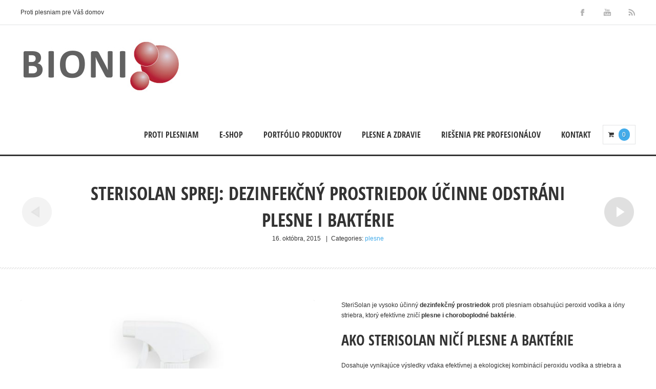

--- FILE ---
content_type: text/html; charset=UTF-8
request_url: https://www.protiplesniam.sk/portfolio-item/sterisolan-sprej-dezinfekcny-prostriedok-odstrani-plesne-i-bakterie/
body_size: 58367
content:
<!doctype html>
<!--[if IE 8]>
<html lang="sk-SK"  class="lang-sk_SK  ie ie8">
<![endif]-->
<!--[if !(IE 7) | !(IE 8)]><!-->
<html lang="sk-SK" class="lang-sk_SK ">
<!--<![endif]-->
<head>
	<meta charset="UTF-8" />
	<meta name="viewport" content="width=device-width" />
	<meta name="google-site-verification" content="EhGDEiw8jKM2iwRUqubWhBuZrRasr0j5tC82nYEMnXo" />
	<link rel="profile" href="http://gmpg.org/xfn/11" />
	<link rel="pingback" href="https://www.protiplesniam.sk/xmlrpc.php" />
		<link href="http://www.protiplesniam.sk/wp-content/uploads/bioni-favicon1.png" rel="icon" type="image/x-icon" />

	<title>SteriSolan sprej: dezinfekčný prostriedok účinne odstráni plesne i baktérie - BIONI Proti plesniam - Pre zdravší domov</title>

	
<script>
(function(i,s,o,g,r,a,m){i['GoogleAnalyticsObject']=r;i[r]=i[r]||function(){
(i[r].q=i[r].q||[]).push(arguments)},i[r].l=1*new Date();a=s.createElement(o),
m=s.getElementsByTagName(o)[0];a.async=1;a.src=g;m.parentNode.insertBefore(a,m)
})(window,document,'script','//www.google-analytics.com/analytics.js','ga');
ga('create', 'UA-129578461-1', 'auto');ga('send', 'pageview');
</script>

<meta name='robots' content='index, follow, max-image-preview:large, max-snippet:-1, max-video-preview:-1' />
	<style>img:is([sizes="auto" i], [sizes^="auto," i]) { contain-intrinsic-size: 3000px 1500px }</style>
	
<!-- Google Tag Manager for WordPress by gtm4wp.com -->
<script data-cfasync="false" data-pagespeed-no-defer>
	var gtm4wp_datalayer_name = "dataLayer";
	var dataLayer = dataLayer || [];
</script>
<!-- End Google Tag Manager for WordPress by gtm4wp.com -->
	<!-- This site is optimized with the Yoast SEO plugin v26.0 - https://yoast.com/wordpress/plugins/seo/ -->
	<meta name="description" content="SteriSolan je vysoko účinný dezinfekčný prostriedok obsahujúci peroxid vodíka a ióny striebra, ktorý efektívne zničí plesne i choroboplodné baktérie." />
	<link rel="canonical" href="https://www.protiplesniam.sk/portfolio-item/sterisolan-sprej-dezinfekcny-prostriedok-odstrani-plesne-i-bakterie/" />
	<meta property="og:locale" content="sk_SK" />
	<meta property="og:type" content="article" />
	<meta property="og:title" content="SteriSolan sprej: dezinfekčný prostriedok účinne odstráni plesne i baktérie - BIONI Proti plesniam - Pre zdravší domov" />
	<meta property="og:description" content="SteriSolan je vysoko účinný dezinfekčný prostriedok obsahujúci peroxid vodíka a ióny striebra, ktorý efektívne zničí plesne i choroboplodné baktérie." />
	<meta property="og:url" content="https://www.protiplesniam.sk/portfolio-item/sterisolan-sprej-dezinfekcny-prostriedok-odstrani-plesne-i-bakterie/" />
	<meta property="og:site_name" content="BIONI Proti plesniam - Pre zdravší domov" />
	<meta property="article:modified_time" content="2015-10-22T18:38:44+00:00" />
	<meta property="og:image" content="https://www.protiplesniam.sk/wp-content/uploads/sas-images/SteriSolan-protiplesnovy-nater.jpg" />
	<meta property="og:image:width" content="800" />
	<meta property="og:image:height" content="800" />
	<meta property="og:image:type" content="image/jpeg" />
	<meta name="twitter:label1" content="Predpokladaný čas čítania" />
	<meta name="twitter:data1" content="2 minúty" />
	<script type="application/ld+json" class="yoast-schema-graph">{"@context":"https://schema.org","@graph":[{"@type":"WebPage","@id":"https://www.protiplesniam.sk/portfolio-item/sterisolan-sprej-dezinfekcny-prostriedok-odstrani-plesne-i-bakterie/","url":"https://www.protiplesniam.sk/portfolio-item/sterisolan-sprej-dezinfekcny-prostriedok-odstrani-plesne-i-bakterie/","name":"SteriSolan sprej: dezinfekčný prostriedok účinne odstráni plesne i baktérie - BIONI Proti plesniam - Pre zdravší domov","isPartOf":{"@id":"https://www.protiplesniam.sk/#website"},"primaryImageOfPage":{"@id":"https://www.protiplesniam.sk/portfolio-item/sterisolan-sprej-dezinfekcny-prostriedok-odstrani-plesne-i-bakterie/#primaryimage"},"image":{"@id":"https://www.protiplesniam.sk/portfolio-item/sterisolan-sprej-dezinfekcny-prostriedok-odstrani-plesne-i-bakterie/#primaryimage"},"thumbnailUrl":"https://www.protiplesniam.sk/wp-content/uploads/sas-images/SteriSolan-protiplesnovy-nater.jpg","datePublished":"2015-10-16T16:55:47+00:00","dateModified":"2015-10-22T18:38:44+00:00","description":"SteriSolan je vysoko účinný dezinfekčný prostriedok obsahujúci peroxid vodíka a ióny striebra, ktorý efektívne zničí plesne i choroboplodné baktérie.","breadcrumb":{"@id":"https://www.protiplesniam.sk/portfolio-item/sterisolan-sprej-dezinfekcny-prostriedok-odstrani-plesne-i-bakterie/#breadcrumb"},"inLanguage":"sk-SK","potentialAction":[{"@type":"ReadAction","target":["https://www.protiplesniam.sk/portfolio-item/sterisolan-sprej-dezinfekcny-prostriedok-odstrani-plesne-i-bakterie/"]}]},{"@type":"ImageObject","inLanguage":"sk-SK","@id":"https://www.protiplesniam.sk/portfolio-item/sterisolan-sprej-dezinfekcny-prostriedok-odstrani-plesne-i-bakterie/#primaryimage","url":"https://www.protiplesniam.sk/wp-content/uploads/sas-images/SteriSolan-protiplesnovy-nater.jpg","contentUrl":"https://www.protiplesniam.sk/wp-content/uploads/sas-images/SteriSolan-protiplesnovy-nater.jpg","width":800,"height":800,"caption":"pripravok-proti-plesni-bez-chloru-sterisolan"},{"@type":"BreadcrumbList","@id":"https://www.protiplesniam.sk/portfolio-item/sterisolan-sprej-dezinfekcny-prostriedok-odstrani-plesne-i-bakterie/#breadcrumb","itemListElement":[{"@type":"ListItem","position":1,"name":"Domáca stránka","item":"https://www.protiplesniam.sk/"},{"@type":"ListItem","position":2,"name":"Portfolio Items","item":"https://www.protiplesniam.sk/portfolio-item/"},{"@type":"ListItem","position":3,"name":"SteriSolan sprej: dezinfekčný prostriedok účinne odstráni plesne i baktérie"}]},{"@type":"WebSite","@id":"https://www.protiplesniam.sk/#website","url":"https://www.protiplesniam.sk/","name":"BIONI Proti plesniam - Pre zdravší domov","description":"Proti plesniam pre Váš domov","publisher":{"@id":"https://www.protiplesniam.sk/#organization"},"potentialAction":[{"@type":"SearchAction","target":{"@type":"EntryPoint","urlTemplate":"https://www.protiplesniam.sk/?s={search_term_string}"},"query-input":{"@type":"PropertyValueSpecification","valueRequired":true,"valueName":"search_term_string"}}],"inLanguage":"sk-SK"},{"@type":"Organization","@id":"https://www.protiplesniam.sk/#organization","name":"Nanoera","url":"https://www.protiplesniam.sk/","logo":{"@type":"ImageObject","inLanguage":"sk-SK","@id":"https://www.protiplesniam.sk/#/schema/logo/image/","url":"https://www.protiplesniam.sk/wp-content/uploads/34217_phpBgscdg.png","contentUrl":"https://www.protiplesniam.sk/wp-content/uploads/34217_phpBgscdg.png","width":2573,"height":2180,"caption":"Nanoera"},"image":{"@id":"https://www.protiplesniam.sk/#/schema/logo/image/"}}]}</script>
	<!-- / Yoast SEO plugin. -->


<link rel="alternate" type="application/rss+xml" title="RSS kanál: BIONI Proti plesniam - Pre zdravší domov &raquo;" href="https://www.protiplesniam.sk/feed/" />
<link rel="alternate" type="application/rss+xml" title="RSS kanál komentárov webu BIONI Proti plesniam - Pre zdravší domov &raquo;" href="https://www.protiplesniam.sk/comments/feed/" />
<link rel="alternate" type="application/rss+xml" title="RSS kanál komentárov webu BIONI Proti plesniam - Pre zdravší domov &raquo; ku článku SteriSolan sprej: dezinfekčný prostriedok účinne odstráni plesne i baktérie" href="https://www.protiplesniam.sk/portfolio-item/sterisolan-sprej-dezinfekcny-prostriedok-odstrani-plesne-i-bakterie/feed/" />
<script type="text/javascript">
/* <![CDATA[ */
window._wpemojiSettings = {"baseUrl":"https:\/\/s.w.org\/images\/core\/emoji\/16.0.1\/72x72\/","ext":".png","svgUrl":"https:\/\/s.w.org\/images\/core\/emoji\/16.0.1\/svg\/","svgExt":".svg","source":{"concatemoji":"https:\/\/www.protiplesniam.sk\/wp-includes\/js\/wp-emoji-release.min.js?ver=6.8.3"}};
/*! This file is auto-generated */
!function(s,n){var o,i,e;function c(e){try{var t={supportTests:e,timestamp:(new Date).valueOf()};sessionStorage.setItem(o,JSON.stringify(t))}catch(e){}}function p(e,t,n){e.clearRect(0,0,e.canvas.width,e.canvas.height),e.fillText(t,0,0);var t=new Uint32Array(e.getImageData(0,0,e.canvas.width,e.canvas.height).data),a=(e.clearRect(0,0,e.canvas.width,e.canvas.height),e.fillText(n,0,0),new Uint32Array(e.getImageData(0,0,e.canvas.width,e.canvas.height).data));return t.every(function(e,t){return e===a[t]})}function u(e,t){e.clearRect(0,0,e.canvas.width,e.canvas.height),e.fillText(t,0,0);for(var n=e.getImageData(16,16,1,1),a=0;a<n.data.length;a++)if(0!==n.data[a])return!1;return!0}function f(e,t,n,a){switch(t){case"flag":return n(e,"\ud83c\udff3\ufe0f\u200d\u26a7\ufe0f","\ud83c\udff3\ufe0f\u200b\u26a7\ufe0f")?!1:!n(e,"\ud83c\udde8\ud83c\uddf6","\ud83c\udde8\u200b\ud83c\uddf6")&&!n(e,"\ud83c\udff4\udb40\udc67\udb40\udc62\udb40\udc65\udb40\udc6e\udb40\udc67\udb40\udc7f","\ud83c\udff4\u200b\udb40\udc67\u200b\udb40\udc62\u200b\udb40\udc65\u200b\udb40\udc6e\u200b\udb40\udc67\u200b\udb40\udc7f");case"emoji":return!a(e,"\ud83e\udedf")}return!1}function g(e,t,n,a){var r="undefined"!=typeof WorkerGlobalScope&&self instanceof WorkerGlobalScope?new OffscreenCanvas(300,150):s.createElement("canvas"),o=r.getContext("2d",{willReadFrequently:!0}),i=(o.textBaseline="top",o.font="600 32px Arial",{});return e.forEach(function(e){i[e]=t(o,e,n,a)}),i}function t(e){var t=s.createElement("script");t.src=e,t.defer=!0,s.head.appendChild(t)}"undefined"!=typeof Promise&&(o="wpEmojiSettingsSupports",i=["flag","emoji"],n.supports={everything:!0,everythingExceptFlag:!0},e=new Promise(function(e){s.addEventListener("DOMContentLoaded",e,{once:!0})}),new Promise(function(t){var n=function(){try{var e=JSON.parse(sessionStorage.getItem(o));if("object"==typeof e&&"number"==typeof e.timestamp&&(new Date).valueOf()<e.timestamp+604800&&"object"==typeof e.supportTests)return e.supportTests}catch(e){}return null}();if(!n){if("undefined"!=typeof Worker&&"undefined"!=typeof OffscreenCanvas&&"undefined"!=typeof URL&&URL.createObjectURL&&"undefined"!=typeof Blob)try{var e="postMessage("+g.toString()+"("+[JSON.stringify(i),f.toString(),p.toString(),u.toString()].join(",")+"));",a=new Blob([e],{type:"text/javascript"}),r=new Worker(URL.createObjectURL(a),{name:"wpTestEmojiSupports"});return void(r.onmessage=function(e){c(n=e.data),r.terminate(),t(n)})}catch(e){}c(n=g(i,f,p,u))}t(n)}).then(function(e){for(var t in e)n.supports[t]=e[t],n.supports.everything=n.supports.everything&&n.supports[t],"flag"!==t&&(n.supports.everythingExceptFlag=n.supports.everythingExceptFlag&&n.supports[t]);n.supports.everythingExceptFlag=n.supports.everythingExceptFlag&&!n.supports.flag,n.DOMReady=!1,n.readyCallback=function(){n.DOMReady=!0}}).then(function(){return e}).then(function(){var e;n.supports.everything||(n.readyCallback(),(e=n.source||{}).concatemoji?t(e.concatemoji):e.wpemoji&&e.twemoji&&(t(e.twemoji),t(e.wpemoji)))}))}((window,document),window._wpemojiSettings);
/* ]]> */
</script>
<style id='wp-emoji-styles-inline-css' type='text/css'>

	img.wp-smiley, img.emoji {
		display: inline !important;
		border: none !important;
		box-shadow: none !important;
		height: 1em !important;
		width: 1em !important;
		margin: 0 0.07em !important;
		vertical-align: -0.1em !important;
		background: none !important;
		padding: 0 !important;
	}
</style>
<link rel='stylesheet' id='wp-block-library-css' href='https://www.protiplesniam.sk/wp-includes/css/dist/block-library/style.min.css?ver=6.8.3' type='text/css' media='all' />
<style id='classic-theme-styles-inline-css' type='text/css'>
/*! This file is auto-generated */
.wp-block-button__link{color:#fff;background-color:#32373c;border-radius:9999px;box-shadow:none;text-decoration:none;padding:calc(.667em + 2px) calc(1.333em + 2px);font-size:1.125em}.wp-block-file__button{background:#32373c;color:#fff;text-decoration:none}
</style>
<style id='global-styles-inline-css' type='text/css'>
:root{--wp--preset--aspect-ratio--square: 1;--wp--preset--aspect-ratio--4-3: 4/3;--wp--preset--aspect-ratio--3-4: 3/4;--wp--preset--aspect-ratio--3-2: 3/2;--wp--preset--aspect-ratio--2-3: 2/3;--wp--preset--aspect-ratio--16-9: 16/9;--wp--preset--aspect-ratio--9-16: 9/16;--wp--preset--color--black: #000000;--wp--preset--color--cyan-bluish-gray: #abb8c3;--wp--preset--color--white: #ffffff;--wp--preset--color--pale-pink: #f78da7;--wp--preset--color--vivid-red: #cf2e2e;--wp--preset--color--luminous-vivid-orange: #ff6900;--wp--preset--color--luminous-vivid-amber: #fcb900;--wp--preset--color--light-green-cyan: #7bdcb5;--wp--preset--color--vivid-green-cyan: #00d084;--wp--preset--color--pale-cyan-blue: #8ed1fc;--wp--preset--color--vivid-cyan-blue: #0693e3;--wp--preset--color--vivid-purple: #9b51e0;--wp--preset--gradient--vivid-cyan-blue-to-vivid-purple: linear-gradient(135deg,rgba(6,147,227,1) 0%,rgb(155,81,224) 100%);--wp--preset--gradient--light-green-cyan-to-vivid-green-cyan: linear-gradient(135deg,rgb(122,220,180) 0%,rgb(0,208,130) 100%);--wp--preset--gradient--luminous-vivid-amber-to-luminous-vivid-orange: linear-gradient(135deg,rgba(252,185,0,1) 0%,rgba(255,105,0,1) 100%);--wp--preset--gradient--luminous-vivid-orange-to-vivid-red: linear-gradient(135deg,rgba(255,105,0,1) 0%,rgb(207,46,46) 100%);--wp--preset--gradient--very-light-gray-to-cyan-bluish-gray: linear-gradient(135deg,rgb(238,238,238) 0%,rgb(169,184,195) 100%);--wp--preset--gradient--cool-to-warm-spectrum: linear-gradient(135deg,rgb(74,234,220) 0%,rgb(151,120,209) 20%,rgb(207,42,186) 40%,rgb(238,44,130) 60%,rgb(251,105,98) 80%,rgb(254,248,76) 100%);--wp--preset--gradient--blush-light-purple: linear-gradient(135deg,rgb(255,206,236) 0%,rgb(152,150,240) 100%);--wp--preset--gradient--blush-bordeaux: linear-gradient(135deg,rgb(254,205,165) 0%,rgb(254,45,45) 50%,rgb(107,0,62) 100%);--wp--preset--gradient--luminous-dusk: linear-gradient(135deg,rgb(255,203,112) 0%,rgb(199,81,192) 50%,rgb(65,88,208) 100%);--wp--preset--gradient--pale-ocean: linear-gradient(135deg,rgb(255,245,203) 0%,rgb(182,227,212) 50%,rgb(51,167,181) 100%);--wp--preset--gradient--electric-grass: linear-gradient(135deg,rgb(202,248,128) 0%,rgb(113,206,126) 100%);--wp--preset--gradient--midnight: linear-gradient(135deg,rgb(2,3,129) 0%,rgb(40,116,252) 100%);--wp--preset--font-size--small: 13px;--wp--preset--font-size--medium: 20px;--wp--preset--font-size--large: 36px;--wp--preset--font-size--x-large: 42px;--wp--preset--spacing--20: 0.44rem;--wp--preset--spacing--30: 0.67rem;--wp--preset--spacing--40: 1rem;--wp--preset--spacing--50: 1.5rem;--wp--preset--spacing--60: 2.25rem;--wp--preset--spacing--70: 3.38rem;--wp--preset--spacing--80: 5.06rem;--wp--preset--shadow--natural: 6px 6px 9px rgba(0, 0, 0, 0.2);--wp--preset--shadow--deep: 12px 12px 50px rgba(0, 0, 0, 0.4);--wp--preset--shadow--sharp: 6px 6px 0px rgba(0, 0, 0, 0.2);--wp--preset--shadow--outlined: 6px 6px 0px -3px rgba(255, 255, 255, 1), 6px 6px rgba(0, 0, 0, 1);--wp--preset--shadow--crisp: 6px 6px 0px rgba(0, 0, 0, 1);}:where(.is-layout-flex){gap: 0.5em;}:where(.is-layout-grid){gap: 0.5em;}body .is-layout-flex{display: flex;}.is-layout-flex{flex-wrap: wrap;align-items: center;}.is-layout-flex > :is(*, div){margin: 0;}body .is-layout-grid{display: grid;}.is-layout-grid > :is(*, div){margin: 0;}:where(.wp-block-columns.is-layout-flex){gap: 2em;}:where(.wp-block-columns.is-layout-grid){gap: 2em;}:where(.wp-block-post-template.is-layout-flex){gap: 1.25em;}:where(.wp-block-post-template.is-layout-grid){gap: 1.25em;}.has-black-color{color: var(--wp--preset--color--black) !important;}.has-cyan-bluish-gray-color{color: var(--wp--preset--color--cyan-bluish-gray) !important;}.has-white-color{color: var(--wp--preset--color--white) !important;}.has-pale-pink-color{color: var(--wp--preset--color--pale-pink) !important;}.has-vivid-red-color{color: var(--wp--preset--color--vivid-red) !important;}.has-luminous-vivid-orange-color{color: var(--wp--preset--color--luminous-vivid-orange) !important;}.has-luminous-vivid-amber-color{color: var(--wp--preset--color--luminous-vivid-amber) !important;}.has-light-green-cyan-color{color: var(--wp--preset--color--light-green-cyan) !important;}.has-vivid-green-cyan-color{color: var(--wp--preset--color--vivid-green-cyan) !important;}.has-pale-cyan-blue-color{color: var(--wp--preset--color--pale-cyan-blue) !important;}.has-vivid-cyan-blue-color{color: var(--wp--preset--color--vivid-cyan-blue) !important;}.has-vivid-purple-color{color: var(--wp--preset--color--vivid-purple) !important;}.has-black-background-color{background-color: var(--wp--preset--color--black) !important;}.has-cyan-bluish-gray-background-color{background-color: var(--wp--preset--color--cyan-bluish-gray) !important;}.has-white-background-color{background-color: var(--wp--preset--color--white) !important;}.has-pale-pink-background-color{background-color: var(--wp--preset--color--pale-pink) !important;}.has-vivid-red-background-color{background-color: var(--wp--preset--color--vivid-red) !important;}.has-luminous-vivid-orange-background-color{background-color: var(--wp--preset--color--luminous-vivid-orange) !important;}.has-luminous-vivid-amber-background-color{background-color: var(--wp--preset--color--luminous-vivid-amber) !important;}.has-light-green-cyan-background-color{background-color: var(--wp--preset--color--light-green-cyan) !important;}.has-vivid-green-cyan-background-color{background-color: var(--wp--preset--color--vivid-green-cyan) !important;}.has-pale-cyan-blue-background-color{background-color: var(--wp--preset--color--pale-cyan-blue) !important;}.has-vivid-cyan-blue-background-color{background-color: var(--wp--preset--color--vivid-cyan-blue) !important;}.has-vivid-purple-background-color{background-color: var(--wp--preset--color--vivid-purple) !important;}.has-black-border-color{border-color: var(--wp--preset--color--black) !important;}.has-cyan-bluish-gray-border-color{border-color: var(--wp--preset--color--cyan-bluish-gray) !important;}.has-white-border-color{border-color: var(--wp--preset--color--white) !important;}.has-pale-pink-border-color{border-color: var(--wp--preset--color--pale-pink) !important;}.has-vivid-red-border-color{border-color: var(--wp--preset--color--vivid-red) !important;}.has-luminous-vivid-orange-border-color{border-color: var(--wp--preset--color--luminous-vivid-orange) !important;}.has-luminous-vivid-amber-border-color{border-color: var(--wp--preset--color--luminous-vivid-amber) !important;}.has-light-green-cyan-border-color{border-color: var(--wp--preset--color--light-green-cyan) !important;}.has-vivid-green-cyan-border-color{border-color: var(--wp--preset--color--vivid-green-cyan) !important;}.has-pale-cyan-blue-border-color{border-color: var(--wp--preset--color--pale-cyan-blue) !important;}.has-vivid-cyan-blue-border-color{border-color: var(--wp--preset--color--vivid-cyan-blue) !important;}.has-vivid-purple-border-color{border-color: var(--wp--preset--color--vivid-purple) !important;}.has-vivid-cyan-blue-to-vivid-purple-gradient-background{background: var(--wp--preset--gradient--vivid-cyan-blue-to-vivid-purple) !important;}.has-light-green-cyan-to-vivid-green-cyan-gradient-background{background: var(--wp--preset--gradient--light-green-cyan-to-vivid-green-cyan) !important;}.has-luminous-vivid-amber-to-luminous-vivid-orange-gradient-background{background: var(--wp--preset--gradient--luminous-vivid-amber-to-luminous-vivid-orange) !important;}.has-luminous-vivid-orange-to-vivid-red-gradient-background{background: var(--wp--preset--gradient--luminous-vivid-orange-to-vivid-red) !important;}.has-very-light-gray-to-cyan-bluish-gray-gradient-background{background: var(--wp--preset--gradient--very-light-gray-to-cyan-bluish-gray) !important;}.has-cool-to-warm-spectrum-gradient-background{background: var(--wp--preset--gradient--cool-to-warm-spectrum) !important;}.has-blush-light-purple-gradient-background{background: var(--wp--preset--gradient--blush-light-purple) !important;}.has-blush-bordeaux-gradient-background{background: var(--wp--preset--gradient--blush-bordeaux) !important;}.has-luminous-dusk-gradient-background{background: var(--wp--preset--gradient--luminous-dusk) !important;}.has-pale-ocean-gradient-background{background: var(--wp--preset--gradient--pale-ocean) !important;}.has-electric-grass-gradient-background{background: var(--wp--preset--gradient--electric-grass) !important;}.has-midnight-gradient-background{background: var(--wp--preset--gradient--midnight) !important;}.has-small-font-size{font-size: var(--wp--preset--font-size--small) !important;}.has-medium-font-size{font-size: var(--wp--preset--font-size--medium) !important;}.has-large-font-size{font-size: var(--wp--preset--font-size--large) !important;}.has-x-large-font-size{font-size: var(--wp--preset--font-size--x-large) !important;}
:where(.wp-block-post-template.is-layout-flex){gap: 1.25em;}:where(.wp-block-post-template.is-layout-grid){gap: 1.25em;}
:where(.wp-block-columns.is-layout-flex){gap: 2em;}:where(.wp-block-columns.is-layout-grid){gap: 2em;}
:root :where(.wp-block-pullquote){font-size: 1.5em;line-height: 1.6;}
</style>
<style id='woocommerce-inline-inline-css' type='text/css'>
.woocommerce form .form-row .required { visibility: visible; }
</style>
<link rel='stylesheet' id='brands-styles-css' href='https://www.protiplesniam.sk/wp-content/plugins/woocommerce/assets/css/brands.css?ver=10.2.3' type='text/css' media='all' />
<link rel='stylesheet' id='jquery-colorbox-css' href='https://www.protiplesniam.sk/wp-content/themes/solitudo/ait-theme/assets/colorbox/colorbox.min.css?ver=1.4.27' type='text/css' media='all' />
<link rel='stylesheet' id='element-placeholder-css' href='https://www.protiplesniam.sk/wp-content/themes/solitudo/ait-theme/assets/ait/element-placeholder.css?ver=2.120' type='text/css' media='all' />
<link rel='stylesheet' id='jquery-selectbox-css' href='https://www.protiplesniam.sk/wp-content/themes/solitudo/design/css/libs/jquery.selectbox.css?ver=6.8.3' type='text/css' media='all' />
<link rel='stylesheet' id='font-awesome-css' href='https://www.protiplesniam.sk/wp-content/themes/solitudo/design/css/libs/font-awesome.css?ver=6.8.3' type='text/css' media='all' />
<link rel='stylesheet' id='jquery-ui-css-css' href='https://www.protiplesniam.sk/wp-content/themes/solitudo/ait-theme/assets/jquery-ui-css/jquery-ui.css?ver=1.8.24' type='text/css' media='all' />
<link rel='stylesheet' id='ait-theme-main-base-style-css' href='https://www.protiplesniam.sk/wp-content/uploads/cache/solitudo/base-2.120.css?ver=1669367916' type='text/css' media='all' />
<link rel='stylesheet' id='ait-theme-main-style-css' href='https://www.protiplesniam.sk/wp-content/uploads/cache/solitudo/style-2.120.css?ver=1669367917' type='text/css' media='all' />
<style id='ait-theme-main-style-inline-css' type='text/css'>
#elm-content-4-main{background-repeat:repeat;background-attachment:scroll;background-position:top center;margin-top:px;padding-top:px;padding-bottom:px;margin-bottom:px;}.elements-sidebar-wrap #elm-content-4-main{margin-top:px;padding-top:px;padding-bottom:px;margin-bottom:px;}.elm-content-4{clear:both;}#elm-comments-5-main{background-repeat:repeat;background-attachment:scroll;background-position:top center;margin-top:px;padding-top:px;padding-bottom:px;margin-bottom:px;}.elements-sidebar-wrap #elm-comments-5-main{margin-top:px;padding-top:px;padding-bottom:px;margin-bottom:px;}.elm-comments-5{clear:both;}
</style>
<link rel='stylesheet' id='ait-preloading-effects-css' href='https://www.protiplesniam.sk/wp-content/uploads/cache/solitudo/preloading-2.120.css?ver=1669367917' type='text/css' media='all' />
<link rel='stylesheet' id='ait-typography-style-css' href='https://www.protiplesniam.sk/wp-content/uploads/cache/solitudo/typography-2.120-sk_SK.css?ver=1669367917' type='text/css' media='all' />
<script type="text/javascript" id="jquery-core-js-extra">
/* <![CDATA[ */
var AitSettings = {"home":{"url":"https:\/\/www.protiplesniam.sk"},"ajax":{"url":"https:\/\/www.protiplesniam.sk\/wp-admin\/admin-ajax.php","actions":[]},"paths":{"theme":"https:\/\/www.protiplesniam.sk\/wp-content\/themes\/solitudo","css":"https:\/\/www.protiplesniam.sk\/wp-content\/themes\/solitudo\/design\/css","js":"https:\/\/www.protiplesniam.sk\/wp-content\/themes\/solitudo\/design\/js","img":"https:\/\/www.protiplesniam.sk\/wp-content\/themes\/solitudo\/design\/img"},"l10n":{"datetimes":{"dateFormat":"MM d, yy","startOfWeek":"1"}}};
/* ]]> */
</script>
<script type="text/javascript" src="https://www.protiplesniam.sk/wp-includes/js/jquery/jquery.min.js?ver=3.7.1" id="jquery-core-js"></script>
<script type="text/javascript" src="https://www.protiplesniam.sk/wp-includes/js/jquery/jquery-migrate.min.js?ver=3.4.1" id="jquery-migrate-js"></script>
<script type="text/javascript" src="https://www.protiplesniam.sk/wp-content/plugins/woocommerce/assets/js/jquery-blockui/jquery.blockUI.min.js?ver=2.7.0-wc.10.2.3" id="jquery-blockui-js" defer="defer" data-wp-strategy="defer"></script>
<script type="text/javascript" id="wc-add-to-cart-js-extra">
/* <![CDATA[ */
var wc_add_to_cart_params = {"ajax_url":"\/wp-admin\/admin-ajax.php","wc_ajax_url":"\/?wc-ajax=%%endpoint%%","i18n_view_cart":"Zobrazi\u0165 ko\u0161\u00edk","cart_url":"https:\/\/www.protiplesniam.sk\/nakupny-kosik\/","is_cart":"","cart_redirect_after_add":"no"};
/* ]]> */
</script>
<script type="text/javascript" src="https://www.protiplesniam.sk/wp-content/plugins/woocommerce/assets/js/frontend/add-to-cart.min.js?ver=10.2.3" id="wc-add-to-cart-js" defer="defer" data-wp-strategy="defer"></script>
<script type="text/javascript" src="https://www.protiplesniam.sk/wp-content/plugins/woocommerce/assets/js/js-cookie/js.cookie.min.js?ver=2.1.4-wc.10.2.3" id="js-cookie-js" defer="defer" data-wp-strategy="defer"></script>
<script type="text/javascript" id="woocommerce-js-extra">
/* <![CDATA[ */
var woocommerce_params = {"ajax_url":"\/wp-admin\/admin-ajax.php","wc_ajax_url":"\/?wc-ajax=%%endpoint%%","i18n_password_show":"Zobrazi\u0165 heslo","i18n_password_hide":"Skry\u0165 heslo"};
/* ]]> */
</script>
<script type="text/javascript" src="https://www.protiplesniam.sk/wp-content/plugins/woocommerce/assets/js/frontend/woocommerce.min.js?ver=10.2.3" id="woocommerce-js" defer="defer" data-wp-strategy="defer"></script>
<script type="text/javascript" id="WCPAY_ASSETS-js-extra">
/* <![CDATA[ */
var wcpayAssets = {"url":"https:\/\/www.protiplesniam.sk\/wp-content\/plugins\/woocommerce-payments\/dist\/"};
/* ]]> */
</script>
<link rel="https://api.w.org/" href="https://www.protiplesniam.sk/wp-json/" /><link rel="EditURI" type="application/rsd+xml" title="RSD" href="https://www.protiplesniam.sk/xmlrpc.php?rsd" />
<meta name="generator" content="WordPress 6.8.3" />
<meta name="generator" content="WooCommerce 10.2.3" />
<link rel='shortlink' href='https://www.protiplesniam.sk/?p=1388' />
<link rel="alternate" title="oEmbed (JSON)" type="application/json+oembed" href="https://www.protiplesniam.sk/wp-json/oembed/1.0/embed?url=https%3A%2F%2Fwww.protiplesniam.sk%2Fportfolio-item%2Fsterisolan-sprej-dezinfekcny-prostriedok-odstrani-plesne-i-bakterie%2F" />
<link rel="alternate" title="oEmbed (XML)" type="text/xml+oembed" href="https://www.protiplesniam.sk/wp-json/oembed/1.0/embed?url=https%3A%2F%2Fwww.protiplesniam.sk%2Fportfolio-item%2Fsterisolan-sprej-dezinfekcny-prostriedok-odstrani-plesne-i-bakterie%2F&#038;format=xml" />

<!-- This website runs the Product Feed PRO for WooCommerce by AdTribes.io plugin - version woocommercesea_option_installed_version -->

<!-- Google Tag Manager for WordPress by gtm4wp.com -->
<!-- GTM Container placement set to manual -->
<script data-cfasync="false" data-pagespeed-no-defer>
	var dataLayer_content = [];
	dataLayer.push( dataLayer_content );
</script>
<script data-cfasync="false" data-pagespeed-no-defer>
(function(w,d,s,l,i){w[l]=w[l]||[];w[l].push({'gtm.start':
new Date().getTime(),event:'gtm.js'});var f=d.getElementsByTagName(s)[0],
j=d.createElement(s),dl=l!='dataLayer'?'&l='+l:'';j.async=true;j.src=
'//www.googletagmanager.com/gtm.js?id='+i+dl;f.parentNode.insertBefore(j,f);
})(window,document,'script','dataLayer','GTM-MBHSNHP');
</script>
<!-- End Google Tag Manager for WordPress by gtm4wp.com -->	<noscript><style>.woocommerce-product-gallery{ opacity: 1 !important; }</style></noscript>
	<link rel="icon" href="https://www.protiplesniam.sk/wp-content/uploads/bioni-favicon1.png" sizes="32x32" />
<link rel="icon" href="https://www.protiplesniam.sk/wp-content/uploads/bioni-favicon1.png" sizes="192x192" />
<link rel="apple-touch-icon" href="https://www.protiplesniam.sk/wp-content/uploads/bioni-favicon1.png" />
<meta name="msapplication-TileImage" content="https://www.protiplesniam.sk/wp-content/uploads/bioni-favicon1.png" />

	
	
	<!-- Smartsupp Live Chat script -->
<script type="text/javascript">
var _smartsupp = _smartsupp || {};
_smartsupp.key = '3d27f26968d92b4ae79da1e72e8b9ce8c02ea289';
window.smartsupp||(function(d) {
  var s,c,o=smartsupp=function(){ o._.push(arguments)};o._=[];
  s=d.getElementsByTagName('script')[0];c=d.createElement('script');
  c.type='text/javascript';c.charset='utf-8';c.async=true;
  c.src='https://www.smartsuppchat.com/loader.js?';s.parentNode.insertBefore(c,s);
})(document);
</script>
	
</head>

<body class="wp-singular ait-portfolio-item-template-default single single-ait-portfolio-item postid-1388 wp-theme-solitudo theme-solitudo woocommerce-demo-store woocommerce-no-js element-content element-comments element-page-title element-seo layout-wide sticky-menu-enabled header-four">

	<div id="page" class="hfeed page-container">

			<header id="masthead" class="site-header" role="banner" data-type="four">

				<div class="grid-main">
					<div class="site-tools">

						<div class="site-tagline">
							Proti plesniam pre Váš domov
						</div>


<div class="social-icons">
	<ul><!--
			--><li>
				<a href="https://www.facebook.com/Protiplesniam-BIONI-347890505345192/" target="_blank">
					<img src="http://www.protiplesniam.sk/wp-content/themes/solitudo/design/img/ico/ico_facebook.png" class="s-icon s-icon-light" alt="icon" />
					<img src="http://www.protiplesniam.sk/wp-content/themes/solitudo/design/img/ico/ico_facebook_dark.png" class="s-icon s-icon-dark" alt="icon" />
					<span class="s-title">Facebook</span>
				</a>
			</li><!--
			--><li>
				<a href="http://www.youtube.com/AitThemes" target="_blank">
					<img src="http://www.protiplesniam.sk/wp-content/themes/solitudo/design/img/ico/ico_youtube.png" class="s-icon s-icon-light" alt="icon" />
					<img src="http://www.protiplesniam.sk/wp-content/themes/solitudo/design/img/ico/ico_youtube_dark.png" class="s-icon s-icon-dark" alt="icon" />
					<span class="s-title">Youtube</span>
				</a>
			</li><!--
			--><li>
				<a href="http://www.google.com/" target="_blank">
					<img src="http://www.protiplesniam.sk/wp-content/themes/solitudo/design/img/ico/ico_rss.png" class="s-icon s-icon-light" alt="icon" />
					<img src="http://www.protiplesniam.sk/wp-content/themes/solitudo/design/img/ico/ico_rss_dark.png" class="s-icon s-icon-dark" alt="icon" />
					<span class="s-title">Rss</span>
				</a>
			</li><!--
	--></ul>
</div>
					</div>
				</div>

				<div class="site-wrap">
					<div class="header-container grid-main">
						<div class="site-logo">
							<a href="https://www.protiplesniam.sk/" title="BIONI Proti plesniam &amp;#8211; Pre zdravší domov" rel="home"><img src="http://www.protiplesniam.sk/wp-content/uploads/bioni-logo2.jpg" alt="logo" /></a>
						</div>

						<div class="menu-container">

							<nav class="main-nav" role="navigation">

                             <div class="main-nav-float">

								<div class="main-nav-wrap">
									<h3 class="menu-toggle">Menu</h3>
<div class="nav-menu-container nav-menu-main megaWrapper"><ul id="menu-magazine-menu" class="ait-megamenu"><li id="menu-item-20" class="menu-item menu-item-type-post_type menu-item-object-page menu-item-home"><a href="https://www.protiplesniam.sk/">PROTI PLESNIAM</a></li>
<li id="menu-item-251" class="menu-item menu-item-type-post_type menu-item-object-page menu-item-has-children"><a href="https://www.protiplesniam.sk/proti-plesniam/obchod/">e-shop</a>
<ul class="sub-menu">
	<li id="menu-item-380" class="menu-item menu-item-type-post_type menu-item-object-page"><a href="https://www.protiplesniam.sk/proti-plesniam/obchod/">Vybrať produkt</a></li>
	<li id="menu-item-315" class="menu-item menu-item-type-post_type menu-item-object-page"><a href="https://www.protiplesniam.sk/proti-plesniam/obchod/moj-ucet/">Môj účet</a></li>
	<li id="menu-item-323" class="menu-item menu-item-type-post_type menu-item-object-page"><a href="https://www.protiplesniam.sk/proti-plesniam/obchod/pokladna/">Pokladňa</a></li>
	<li id="menu-item-324" class="menu-item menu-item-type-post_type menu-item-object-page"><a href="https://www.protiplesniam.sk/nakupny-kosik/">Nákupný košík</a></li>
	<li id="menu-item-325" class="menu-item menu-item-type-post_type menu-item-object-page"><a href="https://www.protiplesniam.sk/proti-plesniam/obchod/obchodne-podmienky/">Obchodné podmienky</a></li>
	<li id="menu-item-5004" class="menu-item menu-item-type-post_type menu-item-object-page menu-item-privacy-policy"><a href="https://www.protiplesniam.sk/proti-plesniam/obchod/ochrana-osobnych-udajov/">Ochrana osobných údajov</a></li>
</ul>
</li>
<li id="menu-item-1397" class="menu-item menu-item-type-post_type menu-item-object-page"><a href="https://www.protiplesniam.sk/portfolio/">Portfólio produktov</a></li>
<li id="menu-item-142" class="menu-item menu-item-type-taxonomy menu-item-object-category menu-item-has-children"><a href="https://www.protiplesniam.sk/category/plesne-zdravie/">PLESNE A ZDRAVIE</a>
<ul class="sub-menu">
	<li id="menu-item-564" class="menu-item menu-item-type-taxonomy menu-item-object-category"><a href="https://www.protiplesniam.sk/category/interierove-natery-farby/">INTERIÉR</a></li>
	<li id="menu-item-563" class="menu-item menu-item-type-taxonomy menu-item-object-category"><a href="https://www.protiplesniam.sk/category/exterierove-natery-farby/">EXTERIÉR</a></li>
</ul>
</li>
<li id="menu-item-719" class="menu-item menu-item-type-post_type menu-item-object-page menu-item-has-children"><a href="https://www.protiplesniam.sk/riesenia-pre-profesinalov/">RIEŠENIA PRE PROFESIONÁLOV</a>
<ul class="sub-menu">
	<li id="menu-item-693" class="menu-item menu-item-type-post_type menu-item-object-page"><a href="https://www.protiplesniam.sk/riesenia-pre-profesinalov/skoly-kuchyne-spracovatelia/">ŠKOLY, KUCHYNE, SPRACOVATELIA JEDLA a NÁPOJOV</a></li>
	<li id="menu-item-716" class="menu-item menu-item-type-post_type menu-item-object-page"><a href="https://www.protiplesniam.sk/riesenia-pre-profesinalov/nemocnice-zdravotnicke-zariadenia/">NEMOCNICE A ZDRAVOTNÍCKE ZARIADENIA</a></li>
	<li id="menu-item-717" class="menu-item menu-item-type-post_type menu-item-object-page"><a href="https://www.protiplesniam.sk/riesenia-pre-profesinalov/wellness-aquaparky/">WELNESS, KÚPELE A AQUAPARKY</a></li>
</ul>
</li>
<li id="menu-item-1416" class="menu-item menu-item-type-post_type menu-item-object-page"><a href="https://www.protiplesniam.sk/proti-plesniam/o-nas/">Kontakt</a></li>
</ul></div>								</div>

								<div class="site-tools-wrap">
	<div class="ait-woocommerce-cart-widget">
		<div id="ait-woocommerce-cart-wrapper" class="cart-wrapper">
			<div id="ait-woocommerce-cart-header" class="cart-header">
				<span id="ait-woocommerce-cart-info" class="cart-header-info">
					<span id="ait-woocomerce-cart-items-count" class="cart-count">0</span>
				</span>
			</div>
			<div id="ait-woocommerce-cart" class="cart-content" style="display: none">
				<div class="widget woocommerce widget_shopping_cart"><div class="widget_shopping_cart_content"></div></div>
			</div>
			<!--
			<div id="ait-woocommerce-account-links">
				<ul>
						<li id="ln"><a href="https://www.protiplesniam.sk/proti- plesniam/obchod/moj- ucet/">Register</a></li>
					<li><a href="https://www.protiplesniam.sk/proti- plesniam/obchod/moj- ucet/">Login</a></li>
				</ul>
			</div>
			-->
		</div>
	</div>
								</div>

                             </div>
							</nav>

                        </div>
					</div>
				</div>
			</header><!-- #masthead -->

        <div class="sticky-menu menu-container" >
			<div class="grid-main">
				<div class="site-logo">
					<a href="https://www.protiplesniam.sk/" title="BIONI Proti plesniam &amp;#8211; Pre zdravší domov" rel="home"><img src="http://www.protiplesniam.sk/wp-content/uploads/bioni-logo2.jpg" alt="logo" /></a>
				</div>
				<nav class="main-nav">
					<!-- wp menu here -->
				</nav>
			</div>
		</div>


<div id="main" class="elements">


<div class="page-title">
	<div class="grid-main">
		<header class="entry-header">






				<div class="nothumbnail">

					<div class="entry-title post-title">

						<div class="entry-title-wrap">

							<h1>SteriSolan sprej: dezinfekčný prostriedok účinne odstráni plesne i baktérie</h1>


							<div class="entry-data">
								<span class="page-title-data">		<span class="entry-date-post">
				<time class="date" datetime="2015-10-16T16:55:47+00:00">
						16. októbra, 2015
				</time>
		</span>


</span>


									|<span class="page-title-data"><span class="categories">

	<span class="cat-head">Categories:</span>
	<span class="cat-links"><a href="https://www.protiplesniam.sk/portfolios/plesne/" rel="tag">plesne</a></span>

</span></span>
							</div>

						</div><!-- /.entry-title-wrap -->
					</div><!-- /.entry-title -->


					<div class="entry-thumbnail">




	<nav class="nav-single pagination-above" role="navigation">
			<span class="nolink">
			<span class="nav-previous"><span class="meta-nav"></span><span class="nav-text">Previous</span></span>
			</span>




			
			<span class="nav-next"><a href="https://www.protiplesniam.sk/portfolio-item/bioni-nature-farba-proti-plesni-i-pre-alergikov/" rel="next"><span class="meta-nav"><!-- --></span><span class="nav-text">Next</span></a></span>
	</nav>



					</div>
				</div>





		</header><!-- /.entry-header -->
	</div>
</div>



	<div class="main-sections">

				<section id="elm-content-4-main" class="elm-main elm-content-main ">

					<div class="elm-wrapper elm-content-wrapper">

<div id="primary" class="content-area">
	<div id="content" class="content-wrap" role="main">


		<div class="detail-half-content detail-portfolio-content">
				<div class="detail-thumbnail">
							<div class="detail-thumbnail-wrap detail-thumbnail-image entry-content">
									<a href="https://www.protiplesniam.sk/wp-content/uploads/cache/images/SteriSolan-protiplesnovy-nater/SteriSolan-protiplesnovy-nater-2777037984.jpg" class="thumb-link">
										<span class="entry-thumbnail-icon">
											<img src="https://www.protiplesniam.sk/wp-content/uploads/cache/images/SteriSolan-protiplesnovy-nater/SteriSolan-protiplesnovy-nater-2777037984.jpg" alt="SteriSolan sprej: dezinfekčný prostriedok účinne odstráni plesne i baktérie" class="detail-image" />
										</span>
									</a>
							</div>
				</div>
				<div class="detail-description">
					<div class="detail-text entry-content">
							<p>SteriSolan je vysoko účinný <strong>dezinfekčný prostriedok</strong> proti plesniam obsahujúci peroxid vodíka a ióny striebra, ktorý efektívne zničí <strong>plesne i choroboplodné baktérie</strong>. <span id="more-1388"></span></p>
<h2>Ako SteriSolan ničí plesne a baktérie</h2>
<p>Dosahuje vynikajúce výsledky vďaka efektívnej a ekologickej kombinácií peroxidu vodíka a striebra a dokáže účinne zlikvidovať pleseň bez škodlivých chemikálií. <strong>Likviduje až 99,999 % baktérií. (5 log)</strong></p>
<p><strong>Neobsahuje žiadne aldehydy, ani fungicídy.</strong> Jeho účinnými látkami sú 5% peroxid vodíka a ióny striebra.</p>
<h2>Odporúčané použitie</h2>
<p>Dezinfekčný prostriedok SteriSolan je vhodný na použitie v interiéroch, na účinné odstránenie baktérií a plesní na<strong> stenách, starších i novších náteroch, tapetách, omietkach, sadrokartónových doskách, kúpeľniach, wellness</strong> a pod.  Kedže SteriSolan sa po použití prakticky úplne rozkladá na vodu a kyslík, a teda nespôsobuje žiadne zdravotné ťažkosti, je vhodný na použitie aj v citlivých oblastiach ako napr. <strong>v spálniach a detských izbách</strong>.</p>
<h2>Výhody</h2>
<ul>
<li>rýchly, spoľahlivý a <strong>dlhotrvajúci</strong> účinok</li>
<li><strong>jednoduchá a bezpečná manipulácia</strong></li>
<li><strong>trvácna</strong> ochrana voči plesniam, hubám a baktériám</li>
<li>bez negatívnych zdravotných vplyvov</li>
<li><strong>bez zápachu</strong></li>
<li>ničí aj biofilmy</li>
<li>šetrný k životnému prostrediu (bez rozpúšťadiel)</li>
</ul>
<p><strong>Prečo sú plesne pre zdravie nebezpečné?</strong> Čítajte: <a href="http://www.protiplesniam.sk/plesne-na-stene-je-zdravotnym-rizikom/" target="_blank">Nepodceňte plesne na stene – výrazne ohrozuje zdravie</a></p>
<h2>Ako to funguje a prečo je taký účinný?</h2>
<p>Kyslík uvoľnený z peroxidu vodíka priamo napadne bunkovú stenu plesne. To umožní iónom striebra vstúpiť do bunky bez akýchkoľvek prekážok. Ióny striebra vytvoria silnú kovalentnú väzbu s bunkovou bielkovinou čím ju deaktivujú. To vedie k okamžitému usmrteniu bunky.</p>
<blockquote><p><strong>Jednoducho povedané, SteriSolan je schopný priamo vniknúť do štruktúr plesne, prerušiť jej činnosť a pleseň zničiť. Má tiež najvyššiu účinnosť proti biofilmom.</strong></p></blockquote>
<p>Okrem použitia proti plesni na stenách je veľmi vhodný na dôkladnú <strong>dezinfekciu spŕch a wellness zariadení</strong>.</p>
<p>Vzhľadom na skutočnosť, že aj mŕtve časti plesne majú alergénny potenciál, musia sa dôkladne očistiť a zmyť. Podľa povrchu sa môžu očistiť handrou alebo kefkou, či kartáčom.  Nezabúdajte toto očistenie spraviť až po aplikácii a pôsobení SteriSolanu. Nikdy neodstraňujte „živú“ pleseň. Vždy použite ochranné prostriedky ako rukavice, masku na tvár (napr. respirátor ) aby ste nevdychovali spóry plesní. Použite aj okuliare na ochranu zraku, nedovoľte spórom plesne prísť do kontaktu s očami.</p>
<p>SteriSolan sprej: dezinfekčný prostriedok určený na efektívnu likvidáciu <strong>plesní</strong> a baktérií.</p>
<h4>Kúpiť v e-shope: <a href="http://www.protiplesniam.sk/produkt/sterisolan-dezinfekcny-prostriedok-plesne/"><img decoding="async" class="alignnone wp-image-679" src="http://www.protiplesniam.sk/wp-content/uploads/online-shopping-icon-pnggrateful-desert-herb-shoppe-ecomarket-mdbsx2st.jpg" alt="online-shopping-icon-pnggrateful-desert-herb-shoppe-ecomarket-mdbsx2st" width="67" height="68" srcset="https://www.protiplesniam.sk/wp-content/uploads/online-shopping-icon-pnggrateful-desert-herb-shoppe-ecomarket-mdbsx2st.jpg 100w, https://www.protiplesniam.sk/wp-content/uploads/online-shopping-icon-pnggrateful-desert-herb-shoppe-ecomarket-mdbsx2st-75x75.jpg 75w" sizes="(max-width: 67px) 100vw, 67px" /></a></h4>
<p><strong>Balenia</strong>: 1L</p>
<p>Výdatnosť: 2,5-10 m2/1 liter<br />
Povrch: neuvádza sa<br />
Farba: transparentná</p>

					</div>

				</div>
			
		</div><!-- .detail-content -->

		<footer class="entry-footer">
		</footer><!-- .entry-footer -->




	<nav class="nav-single nav-below" role="navigation">
			<span class="nolink">
			<span class="nav-previous"><span class="meta-nav"></span><span class="nav-text">Previous</span></span>
			</span>


			
			<span class="nav-next"><a href="https://www.protiplesniam.sk/portfolio-item/bioni-nature-farba-proti-plesni-i-pre-alergikov/" rel="next"><span class="meta-nav"><!-- --></span><span class="nav-text">Next</span></a></span>
	</nav>



	</div><!-- #content -->
</div><!-- #primary -->

<script id="elm-content-4-script">
jQuery(window).load(function(){
		jQuery("#elm-content-4-main").find('img').each(function(){
			if(jQuery(this).parent().hasClass('wp-caption')){
				jQuery(this).parent().addClass('load-finished');
			} else {
				jQuery(this).addClass('load-finished');
			}
		});
		jQuery("#elm-content-4-main").addClass('load-finished');
});
</script>
					</div><!-- .elm-wrapper -->

				</section>

				<section id="elm-comments-5-main" class="elm-main elm-comments-main ">

					<div class="elm-wrapper elm-comments-wrapper">

<div id="elm-comments-5" class="elm-comments">
<div id="comments" class="comments-area">

	<div id="respond" class="comment-respond">
		<h3 id="reply-title" class="comment-reply-title">Pridaj komentár</h3><form action="https://www.protiplesniam.sk/wp-comments-post.php" method="post" id="commentform" class="comment-form"><p class="comment-notes"><span id="email-notes">Vaša e-mailová adresa nebude zverejnená.</span> <span class="required-field-message">Vyžadované polia sú označené <span class="required">*</span></span></p><p class="comment-form-author"><label for="author">Meno</label> <input id="author" name="author" type="text" value="" size="30" maxlength="245" autocomplete="name" /></p>
<p class="comment-form-email"><label for="email">E-mail</label> <input id="email" name="email" type="email" value="" size="30" maxlength="100" aria-describedby="email-notes" autocomplete="email" /></p>
<p class="comment-form-url"><label for="url">Adresa webu</label> <input id="url" name="url" type="url" value="" size="30" maxlength="200" autocomplete="url" /></p>
<p class="comment-form-cookies-consent"><input id="wp-comment-cookies-consent" name="wp-comment-cookies-consent" type="checkbox" value="yes" /> <label for="wp-comment-cookies-consent">Uložiť moje meno, e-mail a webovú stránku v tomto prehliadači pre moje budúce komentáre.</label></p>
<p class="comment-form-comment"><label for="comment">Komentár <span class="required">*</span></label> <textarea autocomplete="new-password"  id="dd7d0e0bcf"  name="dd7d0e0bcf"   cols="45" rows="8" maxlength="65525" required></textarea><textarea id="comment" aria-label="hp-comment" aria-hidden="true" name="comment" autocomplete="new-password" style="padding:0 !important;clip:rect(1px, 1px, 1px, 1px) !important;position:absolute !important;white-space:nowrap !important;height:1px !important;width:1px !important;overflow:hidden !important;" tabindex="-1"></textarea><script data-noptimize>document.getElementById("comment").setAttribute( "id", "ad708067a9ae3877a3cbd1ed3ca058bf" );document.getElementById("dd7d0e0bcf").setAttribute( "id", "comment" );</script></p><p class="form-submit"><input name="submit" type="submit" id="submit" class="submit" value="Pridať komentár" /> <input type='hidden' name='comment_post_ID' value='1388' id='comment_post_ID' />
<input type='hidden' name='comment_parent' id='comment_parent' value='0' />
</p></form>	</div><!-- #respond -->
	
</div><!-- #comments .comments-area -->

<script id="elm-comments-5-script">
jQuery(window).load(function(){
		jQuery("#elm-comments-5-main").addClass('load-finished');
});
</script>
</div>

					</div><!-- .elm-wrapper -->

				</section>
	</div><!-- .main-sections -->
</div><!-- #main .elements -->



	<footer id="footer" class="footer" role="contentinfo">

		<div class="footer-widgets">
			<div class="footer-widgets-wrap grid-main">
				<div class="footer-widgets-container">


																		<div class="widget-area __footer-0 widget-area-1">
<div id="text-2" class="widget-container widget_text"><div class="widget"><div class="widget-title"><h3>Kontakt:</h3></div><div class="widget-content">			<div class="textwidget"><p>NANOERA s.r.o. Slovenská 1, 085 01 Bardejov (sídlom) je výhradným zástupcom nemeckej spoločnosti BIONI GmbH, Nemecko pre Slovenskú republiku.</p>
<p>KONTAKTUJTE NÁS:</p>
<p><a href="mailto:info@nanoera.sk"><em>info@nanoera.sk</em></a></p>
<p>MOBIL:</p>
<p><em>0911 641 758</em></p>
<p><em>0949 513 003</em></p>
</div>
		</div></div></div>						</div>
																		<div class="widget-area __footer-1 widget-area-2">
<div id="search-5" class="widget-container widget_search"><div class="widget"><div class="widget-title"><h3>Vyhľadať</h3></div><div class="widget-content"><form role="search" method="get" class="search-form" action="https://www.protiplesniam.sk/">
	<div>
		<label>
			<span class="screen-reader-text">Search for:</span>
			<input type="text" class="search-field" placeholder="Search &hellip;" value="" name="s" title="Search for:" />
		</label>
		<input type="submit" class="search-submit" value="Search" />
	</div>
</form>
</div></div></div>						</div>
																		<div class="widget-area __footer-2 widget-area-3">
						</div>

				</div>
			</div>
		</div>

		<div class="site-footer">
			<div class="site-footer-wrap grid-main">
<div class="nav-menu-container nav-menu-footer megaWrapper"><ul class="ait-megamenu"><li ><a href="https://www.protiplesniam.sk/" title="Domovská stránka">Domovská stránka</a></li><li class="page_item page-item-3698"><a href="https://www.protiplesniam.sk/ja/">JA</a></li><li class="page_item page-item-266"><a href="https://www.protiplesniam.sk/nakupny-kosik/">Nákupný košík</a></li><li class="page_item page-item-1395"><a href="https://www.protiplesniam.sk/portfolio/">Portfólio</a></li><li class="page_item page-item-15 page_item_has_children"><a href="https://www.protiplesniam.sk/riesenia-pre-profesinalov/">RIEŠENIA PRE PROFESINÁLOV</a></li></ul></div>

				<div class="footer-text"><p>© 2022 Copyright by Nanoera s.r.o. Práva k obsahu vyhradené.</p></div>

<div class="social-icons">
	<ul><!--
			--><li>
				<a href="https://www.facebook.com/Protiplesniam-BIONI-347890505345192/" target="_blank">
					<img src="http://www.protiplesniam.sk/wp-content/themes/solitudo/design/img/ico/ico_facebook.png" class="s-icon s-icon-light" alt="icon" />
					<img src="http://www.protiplesniam.sk/wp-content/themes/solitudo/design/img/ico/ico_facebook_dark.png" class="s-icon s-icon-dark" alt="icon" />
					<span class="s-title">Facebook</span>
				</a>
			</li><!--
			--><li>
				<a href="http://www.youtube.com/AitThemes" target="_blank">
					<img src="http://www.protiplesniam.sk/wp-content/themes/solitudo/design/img/ico/ico_youtube.png" class="s-icon s-icon-light" alt="icon" />
					<img src="http://www.protiplesniam.sk/wp-content/themes/solitudo/design/img/ico/ico_youtube_dark.png" class="s-icon s-icon-dark" alt="icon" />
					<span class="s-title">Youtube</span>
				</a>
			</li><!--
			--><li>
				<a href="http://www.google.com/" target="_blank">
					<img src="http://www.protiplesniam.sk/wp-content/themes/solitudo/design/img/ico/ico_rss.png" class="s-icon s-icon-light" alt="icon" />
					<img src="http://www.protiplesniam.sk/wp-content/themes/solitudo/design/img/ico/ico_rss_dark.png" class="s-icon s-icon-dark" alt="icon" />
					<span class="s-title">Rss</span>
				</a>
			</li><!--
	--></ul>
</div>

			</div>
		</div>

	</footer><!-- /#footer -->
</div><!-- /#page -->

<script type="speculationrules">
{"prefetch":[{"source":"document","where":{"and":[{"href_matches":"\/*"},{"not":{"href_matches":["\/wp-*.php","\/wp-admin\/*","\/wp-content\/uploads\/*","\/wp-content\/*","\/wp-content\/plugins\/*","\/wp-content\/themes\/solitudo\/*","\/*\\?(.+)"]}},{"not":{"selector_matches":"a[rel~=\"nofollow\"]"}},{"not":{"selector_matches":".no-prefetch, .no-prefetch a"}}]},"eagerness":"conservative"}]}
</script>
<p role="complementary" aria-label="Oznam" class="woocommerce-store-notice demo_store" data-notice-id="387ff5f1a30e2aac6798b2311714c78f" style="display:none;">Farby proti plesniam a iné antibakteriálne nátery si môžete objednať priamo v našom e-shope. <a role="button" href="#" class="woocommerce-store-notice__dismiss-link">Skryť</a></p>	<script type='text/javascript'>
		(function () {
			var c = document.body.className;
			c = c.replace(/woocommerce-no-js/, 'woocommerce-js');
			document.body.className = c;
		})();
	</script>
	<link rel='stylesheet' id='wc-blocks-style-css' href='https://www.protiplesniam.sk/wp-content/plugins/woocommerce/assets/client/blocks/wc-blocks.css?ver=wc-10.2.3' type='text/css' media='all' />
<script type="text/javascript" src="https://www.protiplesniam.sk/wp-content/plugins/duracelltomi-google-tag-manager/dist/js/gtm4wp-form-move-tracker.js?ver=1.22.1" id="gtm4wp-form-move-tracker-js"></script>
<script type="text/javascript" src="https://www.protiplesniam.sk/wp-content/plugins/woocommerce/assets/js/sourcebuster/sourcebuster.min.js?ver=10.2.3" id="sourcebuster-js-js"></script>
<script type="text/javascript" id="wc-order-attribution-js-extra">
/* <![CDATA[ */
var wc_order_attribution = {"params":{"lifetime":1.0e-5,"session":30,"base64":false,"ajaxurl":"https:\/\/www.protiplesniam.sk\/wp-admin\/admin-ajax.php","prefix":"wc_order_attribution_","allowTracking":true},"fields":{"source_type":"current.typ","referrer":"current_add.rf","utm_campaign":"current.cmp","utm_source":"current.src","utm_medium":"current.mdm","utm_content":"current.cnt","utm_id":"current.id","utm_term":"current.trm","utm_source_platform":"current.plt","utm_creative_format":"current.fmt","utm_marketing_tactic":"current.tct","session_entry":"current_add.ep","session_start_time":"current_add.fd","session_pages":"session.pgs","session_count":"udata.vst","user_agent":"udata.uag"}};
/* ]]> */
</script>
<script type="text/javascript" src="https://www.protiplesniam.sk/wp-content/plugins/woocommerce/assets/js/frontend/order-attribution.min.js?ver=10.2.3" id="wc-order-attribution-js"></script>
<script type="text/javascript" src="https://www.protiplesniam.sk/wp-includes/js/underscore.min.js?ver=1.13.7" id="underscore-js"></script>
<script type="text/javascript" src="https://www.protiplesniam.sk/wp-content/themes/solitudo/ait-theme/assets/ait/ait.js?ver=2.120" id="ait-js"></script>
<script type="text/javascript" src="https://www.protiplesniam.sk/wp-content/themes/solitudo/ait-theme/assets/colorbox/jquery.colorbox.min.js?ver=1.4.27" id="jquery-colorbox-js"></script>
<script type="text/javascript" src="https://www.protiplesniam.sk/wp-includes/js/jquery/ui/core.min.js?ver=1.13.3" id="jquery-ui-core-js"></script>
<script type="text/javascript" src="https://www.protiplesniam.sk/wp-includes/js/jquery/ui/datepicker.min.js?ver=1.13.3" id="jquery-ui-datepicker-js"></script>
<script type="text/javascript" id="jquery-ui-datepicker-js-after">
/* <![CDATA[ */
jQuery(function(jQuery){jQuery.datepicker.setDefaults({"closeText":"Zatvori\u0165","currentText":"Dnes","monthNames":["janu\u00e1r","febru\u00e1r","marec","apr\u00edl","m\u00e1j","j\u00fan","j\u00fal","august","september","okt\u00f3ber","november","december"],"monthNamesShort":["jan","feb","mar","apr","m\u00e1j","j\u00fan","j\u00fal","aug","sep","okt","nov","dec"],"nextText":"\u010ealej","prevText":"Predch\u00e1dzaj\u00face","dayNames":["nede\u013ea","pondelok","utorok","streda","\u0161tvrtok","piatok","sobota"],"dayNamesShort":["Ne","Po","Ut","St","\u0160t","Pi","So"],"dayNamesMin":["Ne","Po","Ut","St","\u0160t","Pi","So"],"dateFormat":"MM d, yy","firstDay":1,"isRTL":false});});
/* ]]> */
</script>
<script type="text/javascript" src="https://www.protiplesniam.sk/wp-content/themes/solitudo/ait-theme/@framework/admin/assets/libs/datepicker/jquery-ui-i18n.min.js?ver=6.8.3" id="datepicker-translation-js"></script>
<script type="text/javascript" src="https://www.protiplesniam.sk/wp-content/themes/solitudo/design/js/libs/jquery.selectbox-0.2.js?ver=6.8.3" id="jquery-selectbox-js"></script>
<script type="text/javascript" src="https://www.protiplesniam.sk/wp-content/themes/solitudo/design/js/libs/jquery.raty-2.5.2.js?ver=6.8.3" id="jquery-raty-js"></script>
<script type="text/javascript" src="https://www.protiplesniam.sk/wp-content/themes/solitudo/design/js/libs/jquery-waypoints-2.0.3.js?ver=6.8.3" id="jquery-waypoints-js"></script>
<script type="text/javascript" src="https://www.protiplesniam.sk/wp-content/themes/solitudo/design/js/libs/jquery.infieldlabel-0.1.4.js?ver=6.8.3" id="jquery-infieldlabels-js"></script>
<script type="text/javascript" src="https://www.protiplesniam.sk/wp-content/themes/solitudo/design/js/mobile.js?ver=6.8.3" id="ait-mobile-script-js"></script>
<script type="text/javascript" src="https://www.protiplesniam.sk/wp-content/themes/solitudo/design/js/menu.js?ver=6.8.3" id="ait-menu-script-js"></script>
<script type="text/javascript" src="https://www.protiplesniam.sk/wp-includes/js/jquery/ui/accordion.min.js?ver=1.13.3" id="jquery-ui-accordion-js"></script>
<script type="text/javascript" src="https://www.protiplesniam.sk/wp-content/themes/solitudo/ait-theme/assets/bxslider/jquery.bxslider.min.js?ver=4.1.2" id="jquery-bxslider-js"></script>
<script type="text/javascript" src="https://www.protiplesniam.sk/wp-content/themes/solitudo/design/js/portfolio-item.js?ver=6.8.3" id="ait-portfolio-script-js"></script>
<script type="text/javascript" src="https://www.protiplesniam.sk/wp-content/themes/solitudo/design/js/custom.js?ver=6.8.3" id="ait-custom-script-js"></script>
<script type="text/javascript" src="https://www.protiplesniam.sk/wp-content/themes/solitudo/design/js/woocommerce.js?ver=6.8.3" id="ait-woocommerce-script-js"></script>
<script type="text/javascript" src="https://www.protiplesniam.sk/wp-content/themes/solitudo/design/js/script.js?ver=6.8.3" id="ait-script-js"></script>
<script type="text/javascript" src="https://www.protiplesniam.sk/wp-content/plugins/ait-shortcodes/assets/js/rule-btn.js?ver=6.8.3" id="ait-sc-rule-btn-js"></script>
<script type="text/javascript" id="wc-cart-fragments-js-extra">
/* <![CDATA[ */
var wc_cart_fragments_params = {"ajax_url":"\/wp-admin\/admin-ajax.php","wc_ajax_url":"\/?wc-ajax=%%endpoint%%","cart_hash_key":"wc_cart_hash_4fd5803d912ce1bc6562bc922ba9394b","fragment_name":"wc_fragments_4fd5803d912ce1bc6562bc922ba9394b","request_timeout":"5000"};
/* ]]> */
</script>
<script type="text/javascript" src="https://www.protiplesniam.sk/wp-content/plugins/woocommerce/assets/js/frontend/cart-fragments.min.js?ver=10.2.3" id="wc-cart-fragments-js" defer="defer" data-wp-strategy="defer"></script>


</body>
</html>


--- FILE ---
content_type: text/css
request_url: https://www.protiplesniam.sk/wp-content/uploads/cache/solitudo/typography-2.120-sk_SK.css?ver=1669367917
body_size: 20896
content:
.clearfix{content:".";display:block;height:0;overflow:hidden;clear:both;visibility:hidden;}.borderbox{-moz-box-sizing:border-box;-webkit-box-sizing:border-box;box-sizing:border-box;}.boxshadow0{-moz-box-shadow:0px 0px 5px rgba(0,0,0,0.5);-webkit-box-shadow:0px 0px 5px rgba(0,0,0,0.5);box-shadow:0px 0px 5px rgba(0,0,0,0.5);}.boxshadow1{-moz-box-shadow:0px 2px 5px rgba(0,0,0,0.3);-webkit-box-shadow:0px 2px 5px rgba(0,0,0,0.3);box-shadow:0px 2px 5px rgba(0,0,0,0.3);}.boxshadow2{-moz-box-shadow:0px 0px 2px rgba(0,0,0,0.15) inset;-webkit-box-shadow:0px 0px 2px rgba(0,0,0,0.15) inset;box-shadow:0px 0px 2px rgba(0,0,0,0.15) inset;}.rounded{-moz-border-radius:100%;-webkit-border-radius:100%;border-radius:100%;}.text-overflow{white-space:nowrap;overflow:hidden;text-overflow:ellipsis;}.slideMenu li > ul{opacity:0;-moz-transition:opacity 0.7s;-webkit-transition:opacity 0.7s;transition:opacity 0.7s;overflow:hidden;}.slideMenu li:hover > ul{opacity:1;}.slideMenu li:hover > ul:hover{overflow:visible;}.slideMenu li > ul > li{margin-top:-500px;-moz-transition:margin-top 0.3s ease-in-out 0s;-webkit-transition:margin-top 0.3s ease-in-out 0s;transition:margin-top 0.3s ease-in-out 0s;}.slideMenuOff li > ul{opacity:1;overflow:visible;}.slideMenuOff li > ul > li{margin-top:0px;}.fadeMenu li > ul{opacity:0;-moz-transition:opacity 0.5s;-webkit-transition:opacity 0.5s;transition:opacity 0.5s;overflow:hidden;height:0px;}.fadeMenu li:hover > ul{opacity:1;height:auto;}.fadeMenu li:hover > ul:hover{overflow:visible;}.fadeMenuOff li > ul{opacity:1;overflow:visible;height:auto;}.search-style form.search-form,.search-style form#searchform{padding:0;height:30px;width:100%;border:solid 1px #e2e3e4;overflow:hidden;background:#fff;}.search-style form.search-form div,.search-style form#searchform div{padding-right:32px;position:relative;}.search-style form.search-form label,.search-style form#searchform label{display:block;padding:0px 5px;}.search-style form.search-form .screen-reader-text,.search-style form#searchform .screen-reader-text{display:none;}.search-style form.search-form input#s,.search-style form#searchform input#s{margin:0 5px;-webkit-appearance:textfield;box-shadow:none !important;}.search-style form.search-form .screen-reader-text,.search-style form#searchform .screen-reader-text{display:none;}.search-style form.search-form input.search-field,.search-style form.search-form input,.search-style form#searchform input.search-field,.search-style form#searchform input{height:30px;line-height:30px;background:#fff;border:none;-moz-box-sizing:border-box;-webkit-box-sizing:border-box;box-sizing:border-box;padding:0px;font-style:italic;margin:0;width:100%;-moz-border-radius:0;-webkit-border-radius:0;border-radius:0;}.search-style form.search-form input.search-field,.search-style form#searchform input.search-field{-webkit-appearance:textfield;}.search-style form.search-form input.search-submit,.search-style form.search-form input#searchsubmit,.search-style form#searchform input.search-submit,.search-style form#searchform input#searchsubmit{width:30px;height:20px;padding:0px;margin-top:5px;border:none;border-left:solid 1px #e2e3e4;font-size:0px;line-height:0px;text-indent:-9999px;background:transparent url('https://www.protiplesniam.sk/wp-content/themes/solitudo/design/img/ico_search_button.png') no-repeat;background-position:center center;position:absolute;top:0px;right:0px;cursor:pointer;}.wooButton{font-family:Open Sans Condensed;font-weight:400;font-style:normal;color:#fff;background:#44acea;padding:8px 15px 8px;text-align:center;border:none;-webkit-appearance:textfield;}.wooBorderImage{display:inline-block;padding:5px;background:#fff;border:solid 1px #e2e3e4;}.wooQtyForm{float:left;}.wooQtyForm .minus,.wooQtyForm .plus,.wooQtyForm .qty.text{-moz-box-sizing:border-box;-webkit-box-sizing:border-box;box-sizing:border-box;display:inline;width:35px;height:35px;padding:0;vertical-align:middle;border:solid 1px #d5d6d8;box-shadow:none;-webkit-appearance:textfield;}.wooQtyForm .minus,.wooQtyForm .plus{font-family:Open Sans Condensed;font-weight:400;font-style:normal;font-size:15px;color:#a0a3a7;background:#f4f5f5;cursor:pointer;}.wooQtyForm .qty.text{background:#fff;text-align:center;}.wooQtyForm .qty.text::-webkit-outer-spin-button,.wooQtyForm .qty.text::-webkit-inner-spin-button{-webkit-appearance:none;margin:0;}.resetUlBullet ul,.resetUlBullet{list-style-type:none;margin-bottom:0;}.resetUlBullet ul li,.resetUlBullet li{padding:0;position:relative;}.resetUlBullet ul li:before,.resetUlBullet li:before{content:"";width:auto;height:auto;background:none;-moz-border-radius:0;-webkit-border-radius:0;border-radius:0;position:relative;display:none;}input#s{margin:0 5px;-webkit-appearance:textfield;}@font-face{font-family:'Open Sans Condensed';src:url('https://www.protiplesniam.sk/wp-content/themes/solitudo/design/fonts/opensans/opensans-condlight.eot');src:url('https://www.protiplesniam.sk/wp-content/themes/solitudo/design/fonts/opensans/opensans-condlight.eot?#iefix') format('embedded-opentype'), url('https://www.protiplesniam.sk/wp-content/themes/solitudo/design/fonts/opensans/opensans-condlight.woff') format('woff'), url('https://www.protiplesniam.sk/wp-content/themes/solitudo/design/fonts/opensans/opensans-condlight.ttf') format('truetype'), url('https://www.protiplesniam.sk/wp-content/themes/solitudo/design/fonts/opensans/opensans-condlight.svg#OpenSansCondBold') format('svg');font-weight:300;font-style:normal;}@font-face{font-family:'Open Sans Condensed';src:url('https://www.protiplesniam.sk/wp-content/themes/solitudo/design/fonts/opensans/opensans-condbold.eot');src:url('https://www.protiplesniam.sk/wp-content/themes/solitudo/design/fonts/opensans/opensans-condbold.eot?#iefix') format('embedded-opentype'), url('https://www.protiplesniam.sk/wp-content/themes/solitudo/design/fonts/opensans/opensans-condbold.woff') format('woff'), url('https://www.protiplesniam.sk/wp-content/themes/solitudo/design/fonts/opensans/opensans-condbold.ttf') format('truetype'), url('https://www.protiplesniam.sk/wp-content/themes/solitudo/design/fonts/opensans/opensans-condbold.svg#OpenSansCondBold') format('svg');font-weight:400;font-style:normal;}.lang-sk_SK body{font-family:Helvetica, Arial, sans-serif;font-weight:normal;font-style:normal;}.lang-sk_SK strong{font-weight:bold;}.lang-sk_SK a.edit,.lang-sk_SK a.post-edit-link,.lang-sk_SK a.comment-edit-link,.lang-sk_SK a.comment-reply-link{font-weight:bold;}.lang-sk_SK h1{font-family:Open Sans Condensed;font-weight:400;font-style:normal;}.lang-sk_SK h2{font-family:Open Sans Condensed;font-weight:400;font-style:normal;}.lang-sk_SK h3{font-family:Open Sans Condensed;font-weight:400;font-style:normal;}.lang-sk_SK h4{font-family:Open Sans Condensed;font-weight:400;font-style:normal;}.lang-sk_SK h5{font-family:Open Sans Condensed;font-weight:400;font-style:normal;}.lang-sk_SK h6{font-family:Open Sans Condensed;font-weight:400;font-style:normal;}.lang-sk_SK h1 strong,.lang-sk_SK h2 strong,.lang-sk_SK h3 strong,.lang-sk_SK h4 strong,.lang-sk_SK h5 strong,.lang-sk_SK h6 strong{font-weight:normal;}.lang-sk_SK p em,.lang-sk_SK p i{font-style:italic;}.lang-sk_SK input,.lang-sk_SK textarea{font-family:Helvetica, Arial, sans-serif;font-weight:normal;font-style:normal;}.lang-sk_SK select{font-family:Helvetica, Arial, sans-serif;font-weight:normal;font-style:normal;}.lang-sk_SK input[type="submit"],.lang-sk_SK input[type="reset"]{font-weight:bold;}.lang-sk_SK .ui-datepicker{font-family:Helvetica, Arial, sans-serif;font-weight:normal;font-style:normal;}.lang-sk_SK .ui-datepicker .ui-widget-header{font-family:Open Sans Condensed;font-weight:400;font-style:normal;}.lang-sk_SK .ui-datepicker table th{font-weight:bold;}.lang-sk_SK .ui-datepicker table td a.ui-state-default{font-weight:normal;}.lang-sk_SK .site-search label{font-weight:bold;}.lang-sk_SK .not-found p{font-family:Open Sans Condensed;font-weight:400;font-style:normal;}.lang-sk_SK .language-icons{font-family:Open Sans Condensed;font-weight:400;font-style:normal;}.lang-sk_SK .nav-menu-main > ul > li > a{font-family:Open Sans Condensed;font-weight:400;font-style:normal;}@media all and (max-width: 640px){.lang-sk_SK .nav-menu-main > ul > li > a{font-family:Helvetica, Arial, sans-serif;font-weight:bold;font-style:normal;}}.lang-sk_SK .page-title .description{font-family:Open Sans Condensed;font-weight:400;font-style:normal;}.lang-sk_SK .entry-content i,.lang-sk_SK .entry-content blockquote p{font-style:italic;}.lang-sk_SK .entry-content table thead th{font-weight:bold;}.lang-sk_SK .entry-content .tabstyle1 table thead th{font-family:Open Sans Condensed;font-weight:400;font-style:normal;}.lang-sk_SK .wp-caption .wp-caption-text{font-style:italic;}.lang-sk_SK .ait-sc-rule.rule-top .ait-sc-rule-btn-top{font-family:Open Sans Condensed;font-weight:300;font-style:normal;}.lang-sk_SK .ait-sc-button .title{font-family:Open Sans Condensed;font-weight:400;font-style:normal;}.lang-sk_SK .elm-easy-slider-main .bx-wrapper li .bx-caption .bx-caption-desc span.bx-link-button{font-family:Open Sans Condensed;font-weight:400;font-style:normal;}.lang-sk_SK .elm-easy-slider-main ul.easy-slider li .easy-title{font-family:Open Sans Condensed;font-weight:400;font-style:normal;}.lang-sk_SK .elm-portfolio .filters-wrapper .filter-wrapper .selected{font-family:Open Sans Condensed;font-weight:400;font-style:normal;}.lang-sk_SK .elm-posts-main .item-info{font-family:Open Sans Condensed;font-weight:400;font-style:normal;}.lang-sk_SK .elm-services-main .readmore a{font-family:Open Sans Condensed;font-weight:400;font-style:normal;}.lang-sk_SK .elm-members-main .member-position{font-family:Open Sans Condensed;font-weight:400;font-style:normal;}.lang-sk_SK .elm-events-main .item-info{font-family:Open Sans Condensed;font-weight:400;font-style:normal;}.lang-sk_SK .elm-events-main .item-info strong{font-weight:normal;}.lang-sk_SK .elm-job-offers-main .item-duration{font-family:Open Sans Condensed;font-weight:400;font-style:normal;}.lang-sk_SK .elm-job-offers-main .item-duration strong{font-weight:normal;}.lang-sk_SK .elm-job-offers-main .job-contact{font-family:Open Sans Condensed;font-weight:400;font-style:normal;}.lang-sk_SK .elm-job-offers-main .job-contact strong{font-weight:normal;}.lang-sk_SK .elm-testimonials-main .item-text{font-style:italic;}.lang-sk_SK .elm-testimonials-main .item .item-info .item-author{font-family:Open Sans Condensed;font-weight:400;font-style:normal;}.lang-sk_SK .elm-toggles-main .ait-tabs ul.ait-tabs-nav li a{font-family:Open Sans Condensed;font-weight:400;font-style:normal;}.lang-sk_SK .elm-toggles-main .ait-tabs-vertical li .ait-tab-hover{font-family:Open Sans Condensed;font-weight:400;font-style:normal;}.lang-sk_SK .elm-toggles-main .ait-tabs .tabs-wrapper .selected{font-family:Open Sans Condensed;font-weight:400;font-style:normal;}.lang-sk_SK .elm-toggles-main .responsive-tabs-select{font-family:Open Sans Condensed;font-weight:400;font-style:normal;}.lang-sk_SK .elm-toggles-main .toggle-header h3.toggle-title{font-family:Open Sans Condensed;font-weight:400;font-style:normal;}.lang-sk_SK .local-toggles .toggle-content .toggle-container{font-family:Helvetica, Arial, sans-serif;font-weight:normal;font-style:normal;}.lang-sk_SK .elm-price-table .table-header .table-price{font-family:Open Sans Condensed;font-weight:400;font-style:normal;}.lang-sk_SK .elm-price-table .table-button a{font-family:Open Sans Condensed;font-weight:400;font-style:normal;}.lang-sk_SK .elm-opening-hours-main .day-title,.lang-sk_SK .elm-opening-hours-main .day-title h5{font-family:Open Sans Condensed;font-weight:400;font-style:normal;}.lang-sk_SK .elm-contact-form-main form p .input-row .input-label .label{font-weight:bold;}.lang-sk_SK .elm-countdown-main .clock-data	.clock-value{font-family:Open Sans Condensed;font-weight:400;font-style:normal;}.lang-sk_SK .elm-counters-main .counter-title{font-family:Open Sans Condensed;font-weight:400;font-style:normal;}.lang-sk_SK .elm-counters-main .counter-type-textbox .type-text{font-family:Open Sans Condensed;font-weight:400;font-style:normal;}.lang-sk_SK .elm-member-main .member-title .member-position{font-family:Open Sans Condensed;font-weight:400;font-style:normal;}.lang-sk_SK .elm-google-map	 .gmap-infowindow-content p{font-family:Helvetica, Arial, sans-serif;font-weight:normal;font-style:normal;}.lang-sk_SK .hentry .left .categories .cat-head{font-family:Open Sans Condensed;font-weight:400;font-style:normal;}.lang-sk_SK .entry-date a,.lang-sk_SK .entry-date span{font-family:Open Sans Condensed;font-weight:400;font-style:normal;}.lang-sk_SK .commentlist .comment-meta .fn{font-weight:bold;}.lang-sk_SK #respond h3	small{font-family:Helvetica, Arial, sans-serif;font-weight:bold;font-style:normal;}.lang-sk_SK #respond form label .required{font-weight:bold;}.lang-sk_SK .comments-link .comments-count{font-weight:bold;}.lang-sk_SK .nav-pagination .page-numbers:hover,.lang-sk_SK .nav-pagination .page-numbers.current{font-weight:bold;}.lang-sk_SK .widget_posts a.thumb-link h4{font-family:Helvetica, Arial, sans-serif;font-weight:bold;font-style:normal;}.lang-sk_SK .widget_calendar caption{font-family:Open Sans Condensed;font-weight:400;font-style:normal;}.lang-sk_SK .widget_calendar th{font-weight:bold;}.lang-sk_SK .widget_calendar tbody td#today{font-weight:bold;}.lang-sk_SK .widget_rss .widget-title{font-family:Open Sans Condensed;font-weight:400;font-style:normal;}.lang-sk_SK body.woocommerce ul.products li a  span.onsale,.lang-sk_SK body.woocommerce-page ul.products li a  span.onsale,.lang-sk_SK .woocommerce ul.products li a  span.onsale{font-family:Open Sans Condensed;font-weight:400;font-style:normal;}.lang-sk_SK body.woocommerce ul.products li a h3,.lang-sk_SK body.woocommerce-page ul.products li a h3,.lang-sk_SK .woocommerce ul.products li a h3{font-family:Open Sans Condensed;font-weight:400;font-style:normal;}.lang-sk_SK body.woocommerce ul.products li a.product_type_variable,.lang-sk_SK body.woocommerce-page ul.products li a.product_type_variable,.lang-sk_SK .woocommerce ul.products li a.product_type_variable{font-family:Open Sans Condensed;font-weight:400;font-style:normal;}.lang-sk_SK body.woocommerce ul.products li a .price .amount,.lang-sk_SK body.woocommerce-page ul.products li a .price .amount,.lang-sk_SK .woocommerce ul.products li a .price .amount{font-family:Open Sans Condensed;font-weight:400;font-style:normal;}.lang-sk_SK body.woocommerce div.product .summary .product_title,.lang-sk_SK body.woocommerce-page div.product .summary .product_title,.lang-sk_SK .woocommerce div.product .summary .product_title{font-family:Open Sans Condensed;font-weight:400;font-style:normal;}.lang-sk_SK body.woocommerce div.product .summary .price,.lang-sk_SK body.woocommerce-page div.product .summary .price,.lang-sk_SK .woocommerce div.product .summary .price{font-family:Open Sans Condensed;font-weight:400;font-style:normal;}.lang-sk_SK body.woocommerce div.product .summary .cart .single_add_to_cart_button,.lang-sk_SK body.woocommerce-page div.product .summary .cart .single_add_to_cart_button,.lang-sk_SK .woocommerce div.product .summary .cart .single_add_to_cart_button{font-family:Open Sans Condensed;font-weight:400;font-style:normal;font-weight:normal;}.lang-sk_SK body.woocommerce div.product .summary .variations_form .variations label,.lang-sk_SK body.woocommerce-page div.product .summary .variations_form .variations label,.lang-sk_SK .woocommerce div.product .summary .variations_form .variations label{font-family:Open Sans Condensed;font-weight:400;font-style:normal;font-weight:normal;}.lang-sk_SK body.woocommerce div.product .woocommerce-tabs .tabs	li a,.lang-sk_SK body.woocommerce-page div.product .woocommerce-tabs .tabs	li a,.lang-sk_SK .woocommerce div.product .woocommerce-tabs .tabs	li a{font-family:Open Sans Condensed;font-weight:400;font-style:normal;}.lang-sk_SK body.woocommerce div.product #review_form_wrapper .comment-respond .stars a,.lang-sk_SK body.woocommerce-page div.product #review_form_wrapper .comment-respond .stars a,.lang-sk_SK .woocommerce div.product #review_form_wrapper .comment-respond .stars a{font-family:Open Sans Condensed;font-weight:400;font-style:normal;}.lang-sk_SK body.woocommerce div.product nav.woocommerce-pagination ul li span,.lang-sk_SK body.woocommerce-page div.product nav.woocommerce-pagination ul li span,.lang-sk_SK .woocommerce div.product nav.woocommerce-pagination ul li span{font-family:Helvetica, Arial, sans-serif;font-weight:normal;font-style:normal;font-weight:bold;}.lang-sk_SK body.woocommerce div.product .woocommerce-tabs #tab-reviews .commentlist li.comment .comment-text .meta strong,.lang-sk_SK body.woocommerce-page div.product .woocommerce-tabs #tab-reviews .commentlist li.comment .comment-text .meta strong,.lang-sk_SK .woocommerce div.product .woocommerce-tabs #tab-reviews .commentlist li.comment .comment-text .meta strong{font-weight:bold;}.lang-sk_SK body.woocommerce div.product .woocommerce-message,.lang-sk_SK body.woocommerce-page div.product .woocommerce-message,.lang-sk_SK .woocommerce div.product .woocommerce-message{font-family:Open Sans Condensed;font-weight:400;font-style:normal;}.lang-sk_SK body.woocommerce div.product .woocommerce-message:before,.lang-sk_SK body.woocommerce-page div.product .woocommerce-message:before,.lang-sk_SK .woocommerce div.product .woocommerce-message:before{font-weight:normal;}.lang-sk_SK body.woocommerce div.product .woocommerce-info,.lang-sk_SK body.woocommerce-page div.product .woocommerce-info,.lang-sk_SK .woocommerce div.product .woocommerce-info{font-family:Open Sans Condensed;font-weight:400;font-style:normal;}.lang-sk_SK body.woocommerce div.product .woocommerce-info:before,.lang-sk_SK body.woocommerce-page div.product .woocommerce-info:before,.lang-sk_SK .woocommerce div.product .woocommerce-info:before{font-weight:normal;}.lang-sk_SK body.woocommerce div.product .woocommerce-error,.lang-sk_SK body.woocommerce-page div.product .woocommerce-error,.lang-sk_SK .woocommerce div.product .woocommerce-error{font-family:Open Sans Condensed;font-weight:400;font-style:normal;}.lang-sk_SK body.woocommerce div.product .woocommerce-error:before,.lang-sk_SK body.woocommerce-page div.product .woocommerce-error:before,.lang-sk_SK .woocommerce div.product .woocommerce-error:before{font-weight:normal;}.lang-sk_SK body.woocommerce-cart .shop_table.cart th{font-family:Open Sans Condensed;font-weight:400;font-style:normal;font-weight:normal;}.lang-sk_SK body.woocommerce-cart .cart-collaterals .shipping_calculator h2{font-family:Helvetica, Arial, sans-serif;font-weight:normal;font-style:normal;}.lang-sk_SK body.woocommerce-cart .cart-collaterals .cart_totals th{font-weight:normal;}.lang-sk_SK body.woocommerce-cart .cart-collaterals .cart_totals tr:last-child td,.lang-sk_SK body.woocommerce-cart .cart-collaterals .cart_totals tr:last-child th{font-weight:bold;}.lang-sk_SK body.woocommerce-cart .shop_table.cart tbody td.product-remove a{font-weight:bold;}.lang-sk_SK body.woocommerce-cart .shop_table.cart tbody td.product-subtotal .price{font-weight:bold;}.lang-sk_SK body.woocommerce-cart .shop_table.cart tbody td.product-subtotal .price .amount{font-weight:normal;}.lang-sk_SK body.woocommerce-cart .shop_table.cart tbody td.product-name .variation dt{font-weight:normal;}.lang-sk_SK #order_review .cart-subtotal th,.lang-sk_SK #order_review .cart-subtotal td{font-weight:bold;}.lang-sk_SK .methods.payment_methods li label{font-weight:bold;}.lang-sk_SK .elm-comments-main .comments-title{font-family:Open Sans Condensed;font-weight:400;font-style:normal;}.lang-sk_SK .widget_price_filter .price_slider_amount .price_label,.lang-sk_SK .widget_revslider .widget-title{font-family:Open Sans Condensed;font-weight:400;font-style:normal;}.lang-sk_SK .widget_top_rated_products .product_list_widget li	a,.lang-sk_SK .widget_top_rated_products li.chosen 	a,.lang-sk_SK .widget_recent_products .product_list_widget li	a,.lang-sk_SK .widget_recent_products li.chosen 	a,.lang-sk_SK .widget_recently_viewed_products .product_list_widget li	a,.lang-sk_SK .widget_recently_viewed_products li.chosen 	a,.lang-sk_SK .widget_random_products .product_list_widget li	a,.lang-sk_SK .widget_random_products li.chosen 	a,.lang-sk_SK .widget_onsale .product_list_widget li	a,.lang-sk_SK .widget_onsale li.chosen 	a,.lang-sk_SK .widget_recent_reviews .product_list_widget li	a,.lang-sk_SK .widget_recent_reviews li.chosen 	a,.lang-sk_SK .widget_layered_nav_filters .product_list_widget li	a,.lang-sk_SK .widget_layered_nav_filters li.chosen 	a,.lang-sk_SK .widget_best_sellers .product_list_widget li	a,.lang-sk_SK .widget_best_sellers li.chosen 	a,.lang-sk_SK .widget_products .product_list_widget li	a,.lang-sk_SK .widget_products li.chosen 	a{font-family:Open Sans Condensed;font-weight:400;font-style:normal;}.lang-sk_SK body.woocommerce-page .ait-woocommerce-cart-widget .comment-reply-title,.lang-sk_SK .woocommerce .comment-reply-title{font-family:Open Sans Condensed;font-weight:400;font-style:normal;}

--- FILE ---
content_type: text/plain
request_url: https://www.google-analytics.com/j/collect?v=1&_v=j102&a=1138399059&t=pageview&_s=1&dl=https%3A%2F%2Fwww.protiplesniam.sk%2Fportfolio-item%2Fsterisolan-sprej-dezinfekcny-prostriedok-odstrani-plesne-i-bakterie%2F&ul=en-us%40posix&dt=SteriSolan%20sprej%3A%20dezinfek%C4%8Dn%C3%BD%20prostriedok%20%C3%BA%C4%8Dinne%20odstr%C3%A1ni%20plesne%20i%20bakt%C3%A9rie%20-%20BIONI%20Proti%20plesniam%20-%20Pre%20zdrav%C5%A1%C3%AD%20domov&sr=1280x720&vp=1280x720&_u=IEBAAEABAAAAACAAI~&jid=2089070759&gjid=505268034&cid=245651667.1769766511&tid=UA-129578461-1&_gid=1687441386.1769766511&_r=1&_slc=1&z=52738740
body_size: -451
content:
2,cG-5ZSWLTHBS9